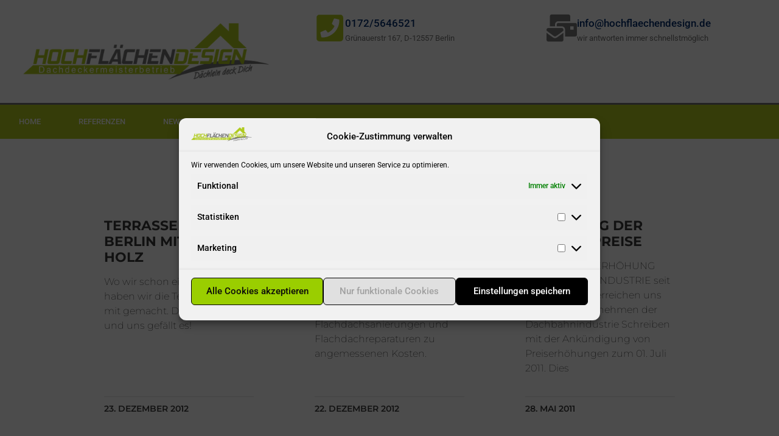

--- FILE ---
content_type: text/html; charset=UTF-8
request_url: https://www.hochflaechendesign.de/tag/energien/
body_size: 21888
content:
<!doctype html><html dir="ltr" lang="de" prefix="og: https://ogp.me/ns#"><head><meta charset="UTF-8"><link data-optimized="2" rel="stylesheet" href="https://www.hochflaechendesign.de/wp-content/litespeed/css/3d9baa34ca02e3eb5924d1539e142236.css?ver=8427e" /><meta name="viewport" content="width=device-width, initial-scale=1"><link rel="profile" href="https://gmpg.org/xfn/11"><title>Energien | Berliner Dachdecker | Dachdeckerinnungsbetrieb</title><meta name="robots" content="max-image-preview:large" /><meta name="keywords" content="kfw,bankengruppe,fördert,investitionen,erneuerbare,energien" /><link rel="canonical" href="https://www.hochflaechendesign.de/tag/energien/" /><meta name="generator" content="All in One SEO (AIOSEO) 4.9.3" /> <script type="application/ld+json" class="aioseo-schema">{"@context":"https:\/\/schema.org","@graph":[{"@type":"BreadcrumbList","@id":"https:\/\/www.hochflaechendesign.de\/tag\/energien\/#breadcrumblist","itemListElement":[{"@type":"ListItem","@id":"https:\/\/www.hochflaechendesign.de#listItem","position":1,"name":"Home","item":"https:\/\/www.hochflaechendesign.de","nextItem":{"@type":"ListItem","@id":"https:\/\/www.hochflaechendesign.de\/tag\/energien\/#listItem","name":"Energien"}},{"@type":"ListItem","@id":"https:\/\/www.hochflaechendesign.de\/tag\/energien\/#listItem","position":2,"name":"Energien","previousItem":{"@type":"ListItem","@id":"https:\/\/www.hochflaechendesign.de#listItem","name":"Home"}}]},{"@type":"CollectionPage","@id":"https:\/\/www.hochflaechendesign.de\/tag\/energien\/#collectionpage","url":"https:\/\/www.hochflaechendesign.de\/tag\/energien\/","name":"Energien | Berliner Dachdecker | Dachdeckerinnungsbetrieb","inLanguage":"de-DE","isPartOf":{"@id":"https:\/\/www.hochflaechendesign.de\/#website"},"breadcrumb":{"@id":"https:\/\/www.hochflaechendesign.de\/tag\/energien\/#breadcrumblist"}},{"@type":"Organization","@id":"https:\/\/www.hochflaechendesign.de\/#organization","name":"Berliner Dachdecker | Dachdeckerinnungsbetrieb","description":"Dachdeckermeister Sven kusch in Berlin","url":"https:\/\/www.hochflaechendesign.de\/","logo":{"@type":"ImageObject","url":"https:\/\/www.hochflaechendesign.de\/wp-content\/uploads\/2019\/11\/cropped-Logo_PNG_2.png","@id":"https:\/\/www.hochflaechendesign.de\/tag\/energien\/#organizationLogo","width":1300,"height":298},"image":{"@id":"https:\/\/www.hochflaechendesign.de\/tag\/energien\/#organizationLogo"}},{"@type":"WebSite","@id":"https:\/\/www.hochflaechendesign.de\/#website","url":"https:\/\/www.hochflaechendesign.de\/","name":"Berliner Dachdecker | Dachdeckerinnungsbetrieb","description":"Dachdeckermeister Sven kusch in Berlin","inLanguage":"de-DE","publisher":{"@id":"https:\/\/www.hochflaechendesign.de\/#organization"}}]}</script> <link rel='dns-prefetch' href='//www.hochflaechendesign.de' /><link rel="alternate" type="application/rss+xml" title="Berliner Dachdecker | Dachdeckerinnungsbetrieb &raquo; Feed" href="https://www.hochflaechendesign.de/feed/" /><link rel="alternate" type="application/rss+xml" title="Berliner Dachdecker | Dachdeckerinnungsbetrieb &raquo; Kommentar-Feed" href="https://www.hochflaechendesign.de/comments/feed/" /><link rel="alternate" type="application/rss+xml" title="Berliner Dachdecker | Dachdeckerinnungsbetrieb &raquo; Energien Schlagwort-Feed" href="https://www.hochflaechendesign.de/tag/energien/feed/" /> <script src="https://www.hochflaechendesign.de/wp-includes/js/jquery/jquery.min.js?ver=3.7.1" id="jquery-core-js"></script> <script data-optimized="1" src="https://www.hochflaechendesign.de/wp-content/litespeed/js/55221457bcab9cd4330518ce2df94905.js?ver=d84c6" id="jquery-migrate-js"></script> <script data-optimized="1" src="https://www.hochflaechendesign.de/wp-content/litespeed/js/3fff704a5f0c6f0491c8dac02ac22dc7.js?ver=32dbd" id="font-awesome-4-shim-js"></script> <link rel="https://api.w.org/" href="https://www.hochflaechendesign.de/wp-json/" /><link rel="alternate" title="JSON" type="application/json" href="https://www.hochflaechendesign.de/wp-json/wp/v2/tags/112" /><link rel="EditURI" type="application/rsd+xml" title="RSD" href="https://www.hochflaechendesign.de/xmlrpc.php?rsd" /><meta name="generator" content="WordPress 6.9" /><link id='MediaRSS' rel='alternate' type='application/rss+xml' title='NextGEN Gallery RSS Feed' href='https://www.hochflaechendesign.de/wp-content/plugins/nextgen-gallery/src/Legacy/xml/media-rss.php' /><meta name="generator" content="Elementor 3.34.2; features: e_font_icon_svg, additional_custom_breakpoints; settings: css_print_method-external, google_font-enabled, font_display-block"></head><body data-cmplz=1 class="archive tag tag-energien tag-112 wp-custom-logo wp-embed-responsive wp-theme-hello-elementor hello-elementor-default elementor-page-1580 elementor-default elementor-template-full-width elementor-kit-1663"><a class="skip-link screen-reader-text" href="#content">Zum Inhalt springen</a><div data-elementor-type="header" data-elementor-id="1476" class="elementor elementor-1476 elementor-location-header" data-elementor-post-type="elementor_library"><div class="elementor-element elementor-element-fc2d388 e-con-full e-flex e-con e-parent" data-id="fc2d388" data-element_type="container" data-settings="{&quot;background_background&quot;:&quot;classic&quot;,&quot;background_motion_fx_motion_fx_scrolling&quot;:&quot;yes&quot;,&quot;background_motion_fx_translateY_effect&quot;:&quot;yes&quot;,&quot;background_motion_fx_translateX_effect&quot;:&quot;yes&quot;,&quot;background_motion_fx_blur_effect&quot;:&quot;yes&quot;,&quot;background_motion_fx_scale_effect&quot;:&quot;yes&quot;,&quot;background_motion_fx_motion_fx_mouse&quot;:&quot;yes&quot;,&quot;background_motion_fx_mouseTrack_effect&quot;:&quot;yes&quot;,&quot;motion_fx_motion_fx_scrolling&quot;:&quot;yes&quot;,&quot;motion_fx_range&quot;:&quot;viewport&quot;,&quot;background_motion_fx_translateY_speed&quot;:{&quot;unit&quot;:&quot;px&quot;,&quot;size&quot;:4,&quot;sizes&quot;:[]},&quot;background_motion_fx_translateY_affectedRange&quot;:{&quot;unit&quot;:&quot;%&quot;,&quot;size&quot;:&quot;&quot;,&quot;sizes&quot;:{&quot;start&quot;:0,&quot;end&quot;:100}},&quot;background_motion_fx_translateX_speed&quot;:{&quot;unit&quot;:&quot;px&quot;,&quot;size&quot;:4,&quot;sizes&quot;:[]},&quot;background_motion_fx_translateX_affectedRange&quot;:{&quot;unit&quot;:&quot;%&quot;,&quot;size&quot;:&quot;&quot;,&quot;sizes&quot;:{&quot;start&quot;:0,&quot;end&quot;:100}},&quot;background_motion_fx_blur_direction&quot;:&quot;out-in&quot;,&quot;background_motion_fx_blur_level&quot;:{&quot;unit&quot;:&quot;px&quot;,&quot;size&quot;:7,&quot;sizes&quot;:[]},&quot;background_motion_fx_blur_range&quot;:{&quot;unit&quot;:&quot;%&quot;,&quot;size&quot;:&quot;&quot;,&quot;sizes&quot;:{&quot;start&quot;:20,&quot;end&quot;:80}},&quot;background_motion_fx_scale_direction&quot;:&quot;out-in&quot;,&quot;background_motion_fx_scale_speed&quot;:{&quot;unit&quot;:&quot;px&quot;,&quot;size&quot;:4,&quot;sizes&quot;:[]},&quot;background_motion_fx_scale_range&quot;:{&quot;unit&quot;:&quot;%&quot;,&quot;size&quot;:&quot;&quot;,&quot;sizes&quot;:{&quot;start&quot;:20,&quot;end&quot;:80}},&quot;background_motion_fx_devices&quot;:[&quot;desktop&quot;,&quot;tablet&quot;,&quot;mobile&quot;],&quot;background_motion_fx_mouseTrack_speed&quot;:{&quot;unit&quot;:&quot;px&quot;,&quot;size&quot;:1,&quot;sizes&quot;:[]},&quot;motion_fx_devices&quot;:[&quot;desktop&quot;,&quot;tablet&quot;,&quot;mobile&quot;]}"><div class="elementor-element elementor-element-6bf49ed e-con-full e-flex e-con e-child" data-id="6bf49ed" data-element_type="container"><div class="elementor-element elementor-element-aacb347 elementor-widget elementor-widget-image" data-id="aacb347" data-element_type="widget" data-widget_type="image.default">
<img data-lazyloaded="1" src="[data-uri]" fetchpriority="high" width="800" height="184" data-src="https://www.hochflaechendesign.de/wp-content/uploads/2019/11/Logo_PNG_2-1024x235.png" class="attachment-large size-large wp-image-1484" alt="" data-srcset="https://www.hochflaechendesign.de/wp-content/uploads/2019/11/Logo_PNG_2-1024x235.png 1024w, https://www.hochflaechendesign.de/wp-content/uploads/2019/11/Logo_PNG_2-300x69.png 300w, https://www.hochflaechendesign.de/wp-content/uploads/2019/11/Logo_PNG_2-768x176.png 768w, https://www.hochflaechendesign.de/wp-content/uploads/2019/11/Logo_PNG_2.png 1300w" data-sizes="(max-width: 800px) 100vw, 800px" /><noscript><img fetchpriority="high" width="800" height="184" src="https://www.hochflaechendesign.de/wp-content/uploads/2019/11/Logo_PNG_2-1024x235.png" class="attachment-large size-large wp-image-1484" alt="" srcset="https://www.hochflaechendesign.de/wp-content/uploads/2019/11/Logo_PNG_2-1024x235.png 1024w, https://www.hochflaechendesign.de/wp-content/uploads/2019/11/Logo_PNG_2-300x69.png 300w, https://www.hochflaechendesign.de/wp-content/uploads/2019/11/Logo_PNG_2-768x176.png 768w, https://www.hochflaechendesign.de/wp-content/uploads/2019/11/Logo_PNG_2.png 1300w" sizes="(max-width: 800px) 100vw, 800px" /></noscript></div></div><div class="elementor-element elementor-element-90db12a elementor-hidden-tablet elementor-hidden-phone e-con-full e-flex e-con e-child" data-id="90db12a" data-element_type="container"><div class="elementor-element elementor-element-e56ee5b elementor-hidden-phone e-con-full e-flex e-con e-child" data-id="e56ee5b" data-element_type="container"><div class="elementor-element elementor-element-7e0b681 e-con-full e-flex e-con e-child" data-id="7e0b681" data-element_type="container"><div class="elementor-element elementor-element-5541979 elementor-position-inline-start elementor-view-default elementor-mobile-position-block-start elementor-widget elementor-widget-icon-box" data-id="5541979" data-element_type="widget" data-widget_type="icon-box.default"><div class="elementor-icon-box-wrapper"><div class="elementor-icon-box-icon">
<span  class="elementor-icon">
<svg aria-hidden="true" class="e-font-icon-svg e-fas-phone-square" viewBox="0 0 448 512" xmlns="http://www.w3.org/2000/svg"><path d="M400 32H48C21.49 32 0 53.49 0 80v352c0 26.51 21.49 48 48 48h352c26.51 0 48-21.49 48-48V80c0-26.51-21.49-48-48-48zM94 416c-7.033 0-13.057-4.873-14.616-11.627l-14.998-65a15 15 0 0 1 8.707-17.16l69.998-29.999a15 15 0 0 1 17.518 4.289l30.997 37.885c48.944-22.963 88.297-62.858 110.781-110.78l-37.886-30.997a15.001 15.001 0 0 1-4.289-17.518l30-69.998a15 15 0 0 1 17.16-8.707l65 14.998A14.997 14.997 0 0 1 384 126c0 160.292-129.945 290-290 290z"></path></svg>				</span></div><div class="elementor-icon-box-content"><h3 class="elementor-icon-box-title">
<span  >
0172/5646521						</span></h3><p class="elementor-icon-box-description">
Grünauerstr 167, D-12557 Berlin</p></div></div></div></div><div class="elementor-element elementor-element-0947709 elementor-hidden-phone e-con-full e-flex e-con e-child" data-id="0947709" data-element_type="container"><div class="elementor-element elementor-element-ba223d4 elementor-position-inline-start elementor-view-default elementor-mobile-position-block-start elementor-widget elementor-widget-icon-box" data-id="ba223d4" data-element_type="widget" data-widget_type="icon-box.default"><div class="elementor-icon-box-wrapper"><div class="elementor-icon-box-icon">
<a href="mailto:info@hochflaechendesign.de" class="elementor-icon" tabindex="-1" aria-label="info@hochflaechendesign.de">
<svg aria-hidden="true" class="e-font-icon-svg e-fas-mail-bulk" viewBox="0 0 576 512" xmlns="http://www.w3.org/2000/svg"><path d="M160 448c-25.6 0-51.2-22.4-64-32-64-44.8-83.2-60.8-96-70.4V480c0 17.67 14.33 32 32 32h256c17.67 0 32-14.33 32-32V345.6c-12.8 9.6-32 25.6-96 70.4-12.8 9.6-38.4 32-64 32zm128-192H32c-17.67 0-32 14.33-32 32v16c25.6 19.2 22.4 19.2 115.2 86.4 9.6 6.4 28.8 25.6 44.8 25.6s35.2-19.2 44.8-22.4c92.8-67.2 89.6-67.2 115.2-86.4V288c0-17.67-14.33-32-32-32zm256-96H224c-17.67 0-32 14.33-32 32v32h96c33.21 0 60.59 25.42 63.71 57.82l.29-.22V416h192c17.67 0 32-14.33 32-32V192c0-17.67-14.33-32-32-32zm-32 128h-64v-64h64v64zm-352-96c0-35.29 28.71-64 64-64h224V32c0-17.67-14.33-32-32-32H96C78.33 0 64 14.33 64 32v192h96v-32z"></path></svg>				</a></div><div class="elementor-icon-box-content"><h3 class="elementor-icon-box-title">
<a href="mailto:info@hochflaechendesign.de" >
info@hochflaechendesign.de						</a></h3><p class="elementor-icon-box-description">
wir antworten immer schnellstmöglich</p></div></div></div></div></div></div></div><nav class="elementor-section elementor-top-section elementor-element elementor-element-25554737 elementor-section-content-middle elementor-section-stretched elementor-section-boxed elementor-section-height-default elementor-section-height-default" data-id="25554737" data-element_type="section" data-settings="{&quot;background_background&quot;:&quot;classic&quot;,&quot;stretch_section&quot;:&quot;section-stretched&quot;,&quot;motion_fx_motion_fx_scrolling&quot;:&quot;yes&quot;,&quot;motion_fx_range&quot;:&quot;viewport&quot;,&quot;motion_fx_devices&quot;:[&quot;desktop&quot;,&quot;tablet&quot;,&quot;mobile&quot;]}"><div class="elementor-background-overlay"></div><div class="elementor-container elementor-column-gap-no"><div class="elementor-column elementor-col-100 elementor-top-column elementor-element elementor-element-353c724c" data-id="353c724c" data-element_type="column"><div class="elementor-widget-wrap elementor-element-populated"><div class="elementor-element elementor-element-344926c1 elementor-nav-menu--stretch elementor-nav-menu__align-start elementor-nav-menu--dropdown-mobile elementor-nav-menu__text-align-aside elementor-nav-menu--toggle elementor-nav-menu--burger elementor-widget elementor-widget-nav-menu" data-id="344926c1" data-element_type="widget" data-settings="{&quot;full_width&quot;:&quot;stretch&quot;,&quot;submenu_icon&quot;:{&quot;value&quot;:&quot;&lt;i class=\&quot;fas e-plus-icon\&quot;&gt;&lt;\/i&gt;&quot;,&quot;library&quot;:&quot;&quot;},&quot;layout&quot;:&quot;horizontal&quot;,&quot;toggle&quot;:&quot;burger&quot;}" data-widget_type="nav-menu.default"><nav aria-label="Menu" class="elementor-nav-menu--main elementor-nav-menu__container elementor-nav-menu--layout-horizontal e--pointer-background e--animation-shutter-out-vertical"><ul id="menu-1-344926c1" class="elementor-nav-menu"><li class="menu-item menu-item-type-post_type menu-item-object-page menu-item-home menu-item-826"><a href="https://www.hochflaechendesign.de/" class="elementor-item">Home</a></li><li class="menu-item menu-item-type-post_type menu-item-object-page menu-item-691"><a href="https://www.hochflaechendesign.de/referenzen/" class="elementor-item">Referenzen</a></li><li class="menu-item menu-item-type-post_type menu-item-object-page current_page_parent menu-item-971"><a href="https://www.hochflaechendesign.de/news-dach-wiki/" class="elementor-item">News | Dach Wiki</a></li><li class="menu-item menu-item-type-post_type menu-item-object-page menu-item-has-children menu-item-692"><a href="https://www.hochflaechendesign.de/unser-service-angebot/" class="elementor-item">Unser Service Angebot</a><ul class="sub-menu elementor-nav-menu--dropdown"><li class="menu-item menu-item-type-post_type menu-item-object-page menu-item-has-children menu-item-866"><a href="https://www.hochflaechendesign.de/beratung/" class="elementor-sub-item">Beratung</a><ul class="sub-menu elementor-nav-menu--dropdown"><li class="menu-item menu-item-type-post_type menu-item-object-page menu-item-has-children menu-item-694"><a href="https://www.hochflaechendesign.de/dachziegelberatung/" class="elementor-sub-item">Dachziegelberatung</a><ul class="sub-menu elementor-nav-menu--dropdown"><li class="menu-item menu-item-type-post_type menu-item-object-page menu-item-703"><a href="https://www.hochflaechendesign.de/flachziegel-stylist/" class="elementor-sub-item">Flachziegel Stylist</a></li><li class="menu-item menu-item-type-post_type menu-item-object-page menu-item-704"><a href="https://www.hochflaechendesign.de/flexipfanne-walther-primus/" class="elementor-sub-item">Flexipfanne WALTHER Primus</a></li><li class="menu-item menu-item-type-post_type menu-item-object-page menu-item-706"><a href="https://www.hochflaechendesign.de/hohlfalz-z/" class="elementor-sub-item">Hohlfalz Z</a></li><li class="menu-item menu-item-type-post_type menu-item-object-page menu-item-705"><a href="https://www.hochflaechendesign.de/grosflachenziegel-areal/" class="elementor-sub-item">Großflächenziegel Areal</a></li><li class="menu-item menu-item-type-post_type menu-item-object-page menu-item-707"><a href="https://www.hochflaechendesign.de/flachdachziegel-j11/" class="elementor-sub-item">Flachdachziegel J11</a></li><li class="menu-item menu-item-type-post_type menu-item-object-page menu-item-709"><a href="https://www.hochflaechendesign.de/krempziegel-k1/" class="elementor-sub-item">Krempziegel K1</a></li><li class="menu-item menu-item-type-post_type menu-item-object-page menu-item-711"><a href="https://www.hochflaechendesign.de/flachdachziegel-j12/" class="elementor-sub-item">Flachdachziegel J12</a></li><li class="menu-item menu-item-type-post_type menu-item-object-page menu-item-714"><a href="https://www.hochflaechendesign.de/verschiebeziegel-tegula/" class="elementor-sub-item">Verschiebeziegel Tegula</a></li><li class="menu-item menu-item-type-post_type menu-item-object-page menu-item-715"><a href="https://www.hochflaechendesign.de/biberschwanzziegel-biber-premio/" class="elementor-sub-item">Biberschwanzziegel Biber Premio</a></li><li class="menu-item menu-item-type-post_type menu-item-object-page menu-item-717"><a href="https://www.hochflaechendesign.de/romanische-pfanne-marko/" class="elementor-sub-item">Romanische Pfanne Marko</a></li><li class="menu-item menu-item-type-post_type menu-item-object-page menu-item-710"><a href="https://www.hochflaechendesign.de/hohlpfanne-h1/" class="elementor-sub-item">Hohlpfanne H1</a></li><li class="menu-item menu-item-type-post_type menu-item-object-page menu-item-712"><a href="https://www.hochflaechendesign.de/flachdachpfanne-w5/" class="elementor-sub-item">Flachdachpfanne W5</a></li><li class="menu-item menu-item-type-post_type menu-item-object-page menu-item-716"><a href="https://www.hochflaechendesign.de/flachdachziegel-j13/" class="elementor-sub-item">Flachdachziegel J13</a></li><li class="menu-item menu-item-type-post_type menu-item-object-page menu-item-713"><a href="https://www.hochflaechendesign.de/flachdachpfanne-w4/" class="elementor-sub-item">Flachdachpfanne W4</a></li><li class="menu-item menu-item-type-post_type menu-item-object-page menu-item-708"><a href="https://www.hochflaechendesign.de/grosfalzziegel-tradition/" class="elementor-sub-item">Großfalzziegel Tradition</a></li></ul></li><li class="menu-item menu-item-type-post_type menu-item-object-page menu-item-695"><a href="https://www.hochflaechendesign.de/schieferdeckungen/" class="elementor-sub-item">Schieferberatung</a></li><li class="menu-item menu-item-type-post_type menu-item-object-page menu-item-696"><a href="https://www.hochflaechendesign.de/dachschmuck/" class="elementor-sub-item">Dachschmuck</a></li></ul></li><li class="menu-item menu-item-type-post_type menu-item-object-page menu-item-700"><a href="https://www.hochflaechendesign.de/dachstuhl-selbstbausatze/" class="elementor-sub-item">Dachstuhl Selbstbausätze</a></li><li class="menu-item menu-item-type-post_type menu-item-object-page menu-item-has-children menu-item-869"><a href="https://www.hochflaechendesign.de/unser-service-angebot/dachdecker-leistungen/" class="elementor-sub-item">Dachdecker Leistungen</a><ul class="sub-menu elementor-nav-menu--dropdown"><li class="menu-item menu-item-type-post_type menu-item-object-page menu-item-874"><a href="https://www.hochflaechendesign.de/unser-service-angebot/dachdecker-leistungen/dacheindeckung/" class="elementor-sub-item">Dacheindeckung</a></li></ul></li></ul></li><li class="menu-item menu-item-type-post_type menu-item-object-page menu-item-has-children menu-item-698"><a href="https://www.hochflaechendesign.de/kontakt/" class="elementor-item">Kontakt</a><ul class="sub-menu elementor-nav-menu--dropdown"><li class="menu-item menu-item-type-post_type menu-item-object-page menu-item-699"><a href="https://www.hochflaechendesign.de/impressum/" class="elementor-sub-item">Impressum</a></li><li class="menu-item menu-item-type-post_type menu-item-object-page menu-item-privacy-policy menu-item-1459"><a rel="privacy-policy" href="https://www.hochflaechendesign.de/datenschutzerklaerung/" class="elementor-sub-item">Datenschutzerklärung</a></li><li class="menu-item menu-item-type-post_type menu-item-object-page menu-item-701"><a href="https://www.hochflaechendesign.de/impressum/allgemeine-geschaftsbedingungen/" class="elementor-sub-item">Allgemeine Geschäftsbedingungen</a></li><li class="menu-item menu-item-type-post_type menu-item-object-page menu-item-1666"><a href="https://www.hochflaechendesign.de/cookie-richtlinie-eu/" class="elementor-sub-item">Cookie-Richtlinie (EU)</a></li></ul></li></ul></nav><div class="elementor-menu-toggle" role="button" tabindex="0" aria-label="Menu Toggle" aria-expanded="false">
<svg aria-hidden="true" role="presentation" class="elementor-menu-toggle__icon--open e-font-icon-svg e-eicon-menu-bar" viewBox="0 0 1000 1000" xmlns="http://www.w3.org/2000/svg"><path d="M104 333H896C929 333 958 304 958 271S929 208 896 208H104C71 208 42 237 42 271S71 333 104 333ZM104 583H896C929 583 958 554 958 521S929 458 896 458H104C71 458 42 487 42 521S71 583 104 583ZM104 833H896C929 833 958 804 958 771S929 708 896 708H104C71 708 42 737 42 771S71 833 104 833Z"></path></svg><svg aria-hidden="true" role="presentation" class="elementor-menu-toggle__icon--close e-font-icon-svg e-eicon-close" viewBox="0 0 1000 1000" xmlns="http://www.w3.org/2000/svg"><path d="M742 167L500 408 258 167C246 154 233 150 217 150 196 150 179 158 167 167 154 179 150 196 150 212 150 229 154 242 171 254L408 500 167 742C138 771 138 800 167 829 196 858 225 858 254 829L496 587 738 829C750 842 767 846 783 846 800 846 817 842 829 829 842 817 846 804 846 783 846 767 842 750 829 737L588 500 833 258C863 229 863 200 833 171 804 137 775 137 742 167Z"></path></svg></div><nav class="elementor-nav-menu--dropdown elementor-nav-menu__container" aria-hidden="true"><ul id="menu-2-344926c1" class="elementor-nav-menu"><li class="menu-item menu-item-type-post_type menu-item-object-page menu-item-home menu-item-826"><a href="https://www.hochflaechendesign.de/" class="elementor-item" tabindex="-1">Home</a></li><li class="menu-item menu-item-type-post_type menu-item-object-page menu-item-691"><a href="https://www.hochflaechendesign.de/referenzen/" class="elementor-item" tabindex="-1">Referenzen</a></li><li class="menu-item menu-item-type-post_type menu-item-object-page current_page_parent menu-item-971"><a href="https://www.hochflaechendesign.de/news-dach-wiki/" class="elementor-item" tabindex="-1">News | Dach Wiki</a></li><li class="menu-item menu-item-type-post_type menu-item-object-page menu-item-has-children menu-item-692"><a href="https://www.hochflaechendesign.de/unser-service-angebot/" class="elementor-item" tabindex="-1">Unser Service Angebot</a><ul class="sub-menu elementor-nav-menu--dropdown"><li class="menu-item menu-item-type-post_type menu-item-object-page menu-item-has-children menu-item-866"><a href="https://www.hochflaechendesign.de/beratung/" class="elementor-sub-item" tabindex="-1">Beratung</a><ul class="sub-menu elementor-nav-menu--dropdown"><li class="menu-item menu-item-type-post_type menu-item-object-page menu-item-has-children menu-item-694"><a href="https://www.hochflaechendesign.de/dachziegelberatung/" class="elementor-sub-item" tabindex="-1">Dachziegelberatung</a><ul class="sub-menu elementor-nav-menu--dropdown"><li class="menu-item menu-item-type-post_type menu-item-object-page menu-item-703"><a href="https://www.hochflaechendesign.de/flachziegel-stylist/" class="elementor-sub-item" tabindex="-1">Flachziegel Stylist</a></li><li class="menu-item menu-item-type-post_type menu-item-object-page menu-item-704"><a href="https://www.hochflaechendesign.de/flexipfanne-walther-primus/" class="elementor-sub-item" tabindex="-1">Flexipfanne WALTHER Primus</a></li><li class="menu-item menu-item-type-post_type menu-item-object-page menu-item-706"><a href="https://www.hochflaechendesign.de/hohlfalz-z/" class="elementor-sub-item" tabindex="-1">Hohlfalz Z</a></li><li class="menu-item menu-item-type-post_type menu-item-object-page menu-item-705"><a href="https://www.hochflaechendesign.de/grosflachenziegel-areal/" class="elementor-sub-item" tabindex="-1">Großflächenziegel Areal</a></li><li class="menu-item menu-item-type-post_type menu-item-object-page menu-item-707"><a href="https://www.hochflaechendesign.de/flachdachziegel-j11/" class="elementor-sub-item" tabindex="-1">Flachdachziegel J11</a></li><li class="menu-item menu-item-type-post_type menu-item-object-page menu-item-709"><a href="https://www.hochflaechendesign.de/krempziegel-k1/" class="elementor-sub-item" tabindex="-1">Krempziegel K1</a></li><li class="menu-item menu-item-type-post_type menu-item-object-page menu-item-711"><a href="https://www.hochflaechendesign.de/flachdachziegel-j12/" class="elementor-sub-item" tabindex="-1">Flachdachziegel J12</a></li><li class="menu-item menu-item-type-post_type menu-item-object-page menu-item-714"><a href="https://www.hochflaechendesign.de/verschiebeziegel-tegula/" class="elementor-sub-item" tabindex="-1">Verschiebeziegel Tegula</a></li><li class="menu-item menu-item-type-post_type menu-item-object-page menu-item-715"><a href="https://www.hochflaechendesign.de/biberschwanzziegel-biber-premio/" class="elementor-sub-item" tabindex="-1">Biberschwanzziegel Biber Premio</a></li><li class="menu-item menu-item-type-post_type menu-item-object-page menu-item-717"><a href="https://www.hochflaechendesign.de/romanische-pfanne-marko/" class="elementor-sub-item" tabindex="-1">Romanische Pfanne Marko</a></li><li class="menu-item menu-item-type-post_type menu-item-object-page menu-item-710"><a href="https://www.hochflaechendesign.de/hohlpfanne-h1/" class="elementor-sub-item" tabindex="-1">Hohlpfanne H1</a></li><li class="menu-item menu-item-type-post_type menu-item-object-page menu-item-712"><a href="https://www.hochflaechendesign.de/flachdachpfanne-w5/" class="elementor-sub-item" tabindex="-1">Flachdachpfanne W5</a></li><li class="menu-item menu-item-type-post_type menu-item-object-page menu-item-716"><a href="https://www.hochflaechendesign.de/flachdachziegel-j13/" class="elementor-sub-item" tabindex="-1">Flachdachziegel J13</a></li><li class="menu-item menu-item-type-post_type menu-item-object-page menu-item-713"><a href="https://www.hochflaechendesign.de/flachdachpfanne-w4/" class="elementor-sub-item" tabindex="-1">Flachdachpfanne W4</a></li><li class="menu-item menu-item-type-post_type menu-item-object-page menu-item-708"><a href="https://www.hochflaechendesign.de/grosfalzziegel-tradition/" class="elementor-sub-item" tabindex="-1">Großfalzziegel Tradition</a></li></ul></li><li class="menu-item menu-item-type-post_type menu-item-object-page menu-item-695"><a href="https://www.hochflaechendesign.de/schieferdeckungen/" class="elementor-sub-item" tabindex="-1">Schieferberatung</a></li><li class="menu-item menu-item-type-post_type menu-item-object-page menu-item-696"><a href="https://www.hochflaechendesign.de/dachschmuck/" class="elementor-sub-item" tabindex="-1">Dachschmuck</a></li></ul></li><li class="menu-item menu-item-type-post_type menu-item-object-page menu-item-700"><a href="https://www.hochflaechendesign.de/dachstuhl-selbstbausatze/" class="elementor-sub-item" tabindex="-1">Dachstuhl Selbstbausätze</a></li><li class="menu-item menu-item-type-post_type menu-item-object-page menu-item-has-children menu-item-869"><a href="https://www.hochflaechendesign.de/unser-service-angebot/dachdecker-leistungen/" class="elementor-sub-item" tabindex="-1">Dachdecker Leistungen</a><ul class="sub-menu elementor-nav-menu--dropdown"><li class="menu-item menu-item-type-post_type menu-item-object-page menu-item-874"><a href="https://www.hochflaechendesign.de/unser-service-angebot/dachdecker-leistungen/dacheindeckung/" class="elementor-sub-item" tabindex="-1">Dacheindeckung</a></li></ul></li></ul></li><li class="menu-item menu-item-type-post_type menu-item-object-page menu-item-has-children menu-item-698"><a href="https://www.hochflaechendesign.de/kontakt/" class="elementor-item" tabindex="-1">Kontakt</a><ul class="sub-menu elementor-nav-menu--dropdown"><li class="menu-item menu-item-type-post_type menu-item-object-page menu-item-699"><a href="https://www.hochflaechendesign.de/impressum/" class="elementor-sub-item" tabindex="-1">Impressum</a></li><li class="menu-item menu-item-type-post_type menu-item-object-page menu-item-privacy-policy menu-item-1459"><a rel="privacy-policy" href="https://www.hochflaechendesign.de/datenschutzerklaerung/" class="elementor-sub-item" tabindex="-1">Datenschutzerklärung</a></li><li class="menu-item menu-item-type-post_type menu-item-object-page menu-item-701"><a href="https://www.hochflaechendesign.de/impressum/allgemeine-geschaftsbedingungen/" class="elementor-sub-item" tabindex="-1">Allgemeine Geschäftsbedingungen</a></li><li class="menu-item menu-item-type-post_type menu-item-object-page menu-item-1666"><a href="https://www.hochflaechendesign.de/cookie-richtlinie-eu/" class="elementor-sub-item" tabindex="-1">Cookie-Richtlinie (EU)</a></li></ul></li></ul></nav></div></div></div></div></nav></div><div data-elementor-type="archive" data-elementor-id="1580" class="elementor elementor-1580 elementor-location-archive" data-elementor-post-type="elementor_library"><section class="elementor-section elementor-top-section elementor-element elementor-element-7d09f1b3 elementor-section-full_width elementor-section-stretched elementor-section-height-default elementor-section-height-default" data-id="7d09f1b3" data-element_type="section" data-settings="{&quot;background_background&quot;:&quot;classic&quot;,&quot;stretch_section&quot;:&quot;section-stretched&quot;}"><div class="elementor-container elementor-column-gap-default"><div class="elementor-column elementor-col-100 elementor-top-column elementor-element elementor-element-76be2f5d" data-id="76be2f5d" data-element_type="column"><div class="elementor-widget-wrap elementor-element-populated"><div class="elementor-element elementor-element-202f7890 elementor-posts--thumbnail-none elementor-posts--align-left elementor-grid-3 elementor-grid-tablet-2 elementor-grid-mobile-1 elementor-posts__hover-gradient elementor-widget elementor-widget-posts" data-id="202f7890" data-element_type="widget" data-settings="{&quot;cards_row_gap&quot;:{&quot;unit&quot;:&quot;px&quot;,&quot;size&quot;:60,&quot;sizes&quot;:[]},&quot;cards_columns&quot;:&quot;3&quot;,&quot;cards_columns_tablet&quot;:&quot;2&quot;,&quot;cards_columns_mobile&quot;:&quot;1&quot;,&quot;cards_row_gap_tablet&quot;:{&quot;unit&quot;:&quot;px&quot;,&quot;size&quot;:&quot;&quot;,&quot;sizes&quot;:[]},&quot;cards_row_gap_mobile&quot;:{&quot;unit&quot;:&quot;px&quot;,&quot;size&quot;:&quot;&quot;,&quot;sizes&quot;:[]}}" data-widget_type="posts.cards"><div class="elementor-widget-container"><div class="elementor-posts-container elementor-posts elementor-posts--skin-cards elementor-grid"><article class="elementor-post elementor-grid-item post-843 post type-post status-publish format-standard has-post-thumbnail hentry category-neuste-baustellen tag-berlin tag-brandenburg tag-mit-edlem-holz tag-terrassenbau tag-terrassenbau-mit-edlem-holz"><div class="elementor-post__card"><div class="elementor-post__text"><h3 class="elementor-post__title">
<a href="https://www.hochflaechendesign.de/terrassenbau-in-berlin-mit-edlem-holz/" >
Terrassenbau in Berlin mit edlem Holz			</a></h3><div class="elementor-post__excerpt"><p>Wo wir schon einmal da waren haben wir die Terrasse gleich mit gemacht. Dem Kunden und uns gefällt es!</p></div>
<a class="elementor-post__read-more" href="https://www.hochflaechendesign.de/terrassenbau-in-berlin-mit-edlem-holz/" aria-label="Read more about Terrassenbau in Berlin mit edlem Holz" tabindex="-1" >
</a></div><div class="elementor-post__meta-data">
<span class="elementor-post-date">
23. Dezember 2012		</span></div></div></article><article class="elementor-post elementor-grid-item post-839 post type-post status-publish format-standard has-post-thumbnail hentry category-neuste-baustellen tag-bitumendach-bitterfeld tag-erneuerung-flachdach tag-flachdach-berlin tag-flachdach-flicken tag-flachdachreparatur-berlin tag-flachdachschweissen"><div class="elementor-post__card"><div class="elementor-post__text"><h3 class="elementor-post__title">
<a href="https://www.hochflaechendesign.de/flachdachreparatur-berlin/" >
Flachdachreparatur Berlin			</a></h3><div class="elementor-post__excerpt"><p>Flachdachprobleme? Undichtigkeiten? Hochflächendesign ist Ihr  Flachdachspezialist für Flachdachsanierungen und Flachdachreparaturen zu angemessenen Kosten. </p></div>
<a class="elementor-post__read-more" href="https://www.hochflaechendesign.de/flachdachreparatur-berlin/" aria-label="Read more about Flachdachreparatur Berlin" tabindex="-1" >
</a></div><div class="elementor-post__meta-data">
<span class="elementor-post-date">
22. Dezember 2012		</span></div></div></article><article class="elementor-post elementor-grid-item post-679 post type-post status-publish format-standard hentry category-intern tag-abdichtung tag-angebot tag-berlin tag-bitumenbahn tag-flachdach tag-kosten tag-preise tag-pye tag-pyp tag-r333 tag-v60"><div class="elementor-post__card"><div class="elementor-post__text"><h3 class="elementor-post__title">
<a href="https://www.hochflaechendesign.de/erhohung-der-bitumenpreise/" >
Erhöhung der Bitumenpreise			</a></h3><div class="elementor-post__excerpt"><p>STARKE PREISERHÖHUNG DER BITUMENINDUSTRIE seit einigen Tagen erreichen uns von allen Unternehmen der Dachbahnindustrie Schreiben mit der Ankündigung von Preiserhöhungen zum 01. Juli 2011. Dies</p></div>
<a class="elementor-post__read-more" href="https://www.hochflaechendesign.de/erhohung-der-bitumenpreise/" aria-label="Read more about Erhöhung der Bitumenpreise" tabindex="-1" >
</a></div><div class="elementor-post__meta-data">
<span class="elementor-post-date">
28. Mai 2011		</span></div></div></article><article class="elementor-post elementor-grid-item post-517 post type-post status-publish format-standard hentry category-jobangebote tag-aktuelle tag-als-dachdecker tag-arbeit-als-dachdecker tag-arbeit-suchen tag-berlin tag-jobborse tag-jobs-dachdecker tag-passende-stelle tag-sie-suchen-einen-job tag-stellenangebot tag-stellenangebot-dachdecker tag-stellenangebote-fur-dachdecker"><div class="elementor-post__card"><div class="elementor-post__text"><h3 class="elementor-post__title">
<a href="https://www.hochflaechendesign.de/dachdecker-gesucht-stellenangebot/" >
Dachdecker gesucht | Stellenangebot			</a></h3><div class="elementor-post__excerpt"><p>Wir sind ein in Berlin ansässiges Unternehmen und suchen zur Verstärkung unseres Teams ab sofort einen &#8211; Dachdecker &#8211; Dach-, Wand- und Abdichtungstechnik in Vollzeit.</p></div>
<a class="elementor-post__read-more" href="https://www.hochflaechendesign.de/dachdecker-gesucht-stellenangebot/" aria-label="Read more about Dachdecker gesucht | Stellenangebot" tabindex="-1" >
</a></div><div class="elementor-post__meta-data">
<span class="elementor-post-date">
31. August 2010		</span></div></div></article><article class="elementor-post elementor-grid-item post-472 post type-post status-publish format-standard hentry category-intern tag-beseitigen tag-dach tag-dachdecker tag-eis tag-gunstig tag-hausbesitzer tag-raumen tag-raumungspflich tag-schnee tag-service tag-unfall"><div class="elementor-post__card"><div class="elementor-post__text"><h3 class="elementor-post__title">
<a href="https://www.hochflaechendesign.de/schneelasten-auf-dacher-entfernen/" >
Schneelasten auf Dächer entfernen			</a></h3><div class="elementor-post__excerpt"><p>Aus gegebenen Anlass weisen wie darauf hin das bei der momentanen Wetterlage jeder Hausbesitzer für Schäden durch Lawinen haftbar gemacht werden kann. Die meisten versicherungen</p></div>
<a class="elementor-post__read-more" href="https://www.hochflaechendesign.de/schneelasten-auf-dacher-entfernen/" aria-label="Read more about Schneelasten auf Dächer entfernen" tabindex="-1" >
</a></div><div class="elementor-post__meta-data">
<span class="elementor-post-date">
12. Februar 2010		</span></div></div></article><article class="elementor-post elementor-grid-item post-456 post type-post status-publish format-standard hentry category-intern tag-bitterfeld tag-blech tag-dach tag-dachdecker tag-dachstuhlbausatz tag-dachstul tag-firma tag-flachdach tag-gunstig tag-jesnitz tag-raguhn tag-reuden tag-sandersdorf tag-siebenhausen tag-solar tag-steildach tag-steinfurt tag-thalheim tag-wolfen"><div class="elementor-post__card"><div class="elementor-post__text"><h3 class="elementor-post__title">
<a href="https://www.hochflaechendesign.de/dachdecker-wolfen-bitterfeld/" >
Dachdecker Wolfen &#8211; Bitterfeld			</a></h3><div class="elementor-post__excerpt"><p>Da mein Elternhaus in der Region steht und ich viele Freunde und Bekannte in der Region Bitterfeld habe, kommt es häufig vor das mich Leute</p></div>
<a class="elementor-post__read-more" href="https://www.hochflaechendesign.de/dachdecker-wolfen-bitterfeld/" aria-label="Read more about Dachdecker Wolfen &#8211; Bitterfeld" tabindex="-1" >
</a></div><div class="elementor-post__meta-data">
<span class="elementor-post-date">
24. November 2009		</span></div></div></article><article class="elementor-post elementor-grid-item post-381 post type-post status-publish format-standard hentry category-solartechnik tag-bankengruppe tag-energien tag-erneuerbare tag-fordert tag-investitionen tag-kfw"><div class="elementor-post__card"><div class="elementor-post__text"><h3 class="elementor-post__title">
<a href="https://www.hochflaechendesign.de/kfw-bankengruppe-fordert-fast-die-halfte-aller-investitionen-in-erneuerbare-energien/" >
KfW Bankengruppe fördert fast die Hälfte aller Investitionen in erneuerbare Energien			</a></h3><div class="elementor-post__excerpt"><p>KfW Bankengruppe fördert fast die Hälfte aller Investitionen in erneuerbare Energien Mit den KfW-Programmen zur Förderung der erneuerbaren Energien wurden im Jahr 2007 in Deutschland</p></div>
<a class="elementor-post__read-more" href="https://www.hochflaechendesign.de/kfw-bankengruppe-fordert-fast-die-halfte-aller-investitionen-in-erneuerbare-energien/" aria-label="Read more about KfW Bankengruppe fördert fast die Hälfte aller Investitionen in erneuerbare Energien" tabindex="-1" >
</a></div><div class="elementor-post__meta-data">
<span class="elementor-post-date">
11. Dezember 2008		</span></div></div></article><article class="elementor-post elementor-grid-item post-368 post type-post status-publish format-standard hentry category-rund-um-den-beruf tag-ausbildungsbild-dachdecker-2"><div class="elementor-post__card"><div class="elementor-post__text"><h3 class="elementor-post__title">
<a href="https://www.hochflaechendesign.de/ausbildungsbild-dachdecker-2/" >
Ausbildungsbild Dachdecker  2			</a></h3><div class="elementor-post__excerpt"></div>
<a class="elementor-post__read-more" href="https://www.hochflaechendesign.de/ausbildungsbild-dachdecker-2/" aria-label="Read more about Ausbildungsbild Dachdecker  2" tabindex="-1" >
</a></div><div class="elementor-post__meta-data">
<span class="elementor-post-date">
10. Dezember 2008		</span></div></div></article><article class="elementor-post elementor-grid-item post-366 post type-post status-publish format-standard hentry category-rund-um-den-beruf tag-ausbildung tag-beruf tag-berufsbild tag-dachdecker tag-lehre tag-lernen"><div class="elementor-post__card"><div class="elementor-post__text"><h3 class="elementor-post__title">
<a href="https://www.hochflaechendesign.de/berufsbild/" >
Berufsbild Dachdecker			</a></h3><div class="elementor-post__excerpt"><p>Dachdecker &#8211; Dein Weg nach oben &#8211; MyVideo</p></div>
<a class="elementor-post__read-more" href="https://www.hochflaechendesign.de/berufsbild/" aria-label="Read more about Berufsbild Dachdecker" tabindex="-1" >
</a></div><div class="elementor-post__meta-data">
<span class="elementor-post-date">
10. Dezember 2008		</span></div></div></article></div></div></div></div></div></div></section></div><div data-elementor-type="footer" data-elementor-id="1513" class="elementor elementor-1513 elementor-location-footer" data-elementor-post-type="elementor_library"><footer class="elementor-element elementor-element-617fb2a e-flex e-con-boxed e-con e-parent" data-id="617fb2a" data-element_type="container" data-settings="{&quot;background_background&quot;:&quot;classic&quot;,&quot;shape_divider_top&quot;:&quot;tilt&quot;}"><div class="e-con-inner"><div class="elementor-shape elementor-shape-top" aria-hidden="true" data-negative="false">
<svg xmlns="http://www.w3.org/2000/svg" viewBox="0 0 1000 100" preserveAspectRatio="none">
<path class="elementor-shape-fill" d="M0,6V0h1000v100L0,6z"/>
</svg></div><div class="elementor-element elementor-element-317fc4d e-con-full e-flex e-con e-child" data-id="317fc4d" data-element_type="container"><div class="elementor-element elementor-element-7548824 elementor-widget elementor-widget-heading" data-id="7548824" data-element_type="widget" data-widget_type="heading.default"><p class="elementor-heading-title elementor-size-default"><a href="https://webdesign-bitterfeld.de/" target="_blank">gemacht mit ❤ von Webdesign-Bitterfeld</a></p></div></div><div class="elementor-element elementor-element-5a7ef03 e-con-full e-flex e-con e-child" data-id="5a7ef03" data-element_type="container"><div class="elementor-element elementor-element-ebf28d8 e-grid-align-right e-grid-align-mobile-center elementor-shape-rounded elementor-grid-0 elementor-widget elementor-widget-social-icons" data-id="ebf28d8" data-element_type="widget" data-widget_type="social-icons.default"><div class="elementor-social-icons-wrapper elementor-grid" role="list">
<span class="elementor-grid-item" role="listitem">
<a class="elementor-icon elementor-social-icon elementor-social-icon-facebook-f elementor-repeater-item-993ef04" href="https://www.facebook.com/Hochfl%C3%A4chendesignde-Berliner-Dachdecker-213663142012364" target="_blank">
<span class="elementor-screen-only">Facebook-f</span>
<svg aria-hidden="true" class="e-font-icon-svg e-fab-facebook-f" viewBox="0 0 320 512" xmlns="http://www.w3.org/2000/svg"><path d="M279.14 288l14.22-92.66h-88.91v-60.13c0-25.35 12.42-50.06 52.24-50.06h40.42V6.26S260.43 0 225.36 0c-73.22 0-121.08 44.38-121.08 124.72v70.62H22.89V288h81.39v224h100.17V288z"></path></svg>					</a>
</span>
<span class="elementor-grid-item" role="listitem">
<a class="elementor-icon elementor-social-icon elementor-social-icon-twitter elementor-repeater-item-a229ff5" href="https://twitter.com/dachdesign" target="_blank">
<span class="elementor-screen-only">Twitter</span>
<svg aria-hidden="true" class="e-font-icon-svg e-fab-twitter" viewBox="0 0 512 512" xmlns="http://www.w3.org/2000/svg"><path d="M459.37 151.716c.325 4.548.325 9.097.325 13.645 0 138.72-105.583 298.558-298.558 298.558-59.452 0-114.68-17.219-161.137-47.106 8.447.974 16.568 1.299 25.34 1.299 49.055 0 94.213-16.568 130.274-44.832-46.132-.975-84.792-31.188-98.112-72.772 6.498.974 12.995 1.624 19.818 1.624 9.421 0 18.843-1.3 27.614-3.573-48.081-9.747-84.143-51.98-84.143-102.985v-1.299c13.969 7.797 30.214 12.67 47.431 13.319-28.264-18.843-46.781-51.005-46.781-87.391 0-19.492 5.197-37.36 14.294-52.954 51.655 63.675 129.3 105.258 216.365 109.807-1.624-7.797-2.599-15.918-2.599-24.04 0-57.828 46.782-104.934 104.934-104.934 30.213 0 57.502 12.67 76.67 33.137 23.715-4.548 46.456-13.32 66.599-25.34-7.798 24.366-24.366 44.833-46.132 57.827 21.117-2.273 41.584-8.122 60.426-16.243-14.292 20.791-32.161 39.308-52.628 54.253z"></path></svg>					</a>
</span></div></div></div></div></footer></div> <script type="speculationrules">{"prefetch":[{"source":"document","where":{"and":[{"href_matches":"/*"},{"not":{"href_matches":["/wp-*.php","/wp-admin/*","/wp-content/uploads/*","/wp-content/*","/wp-content/plugins/*","/wp-content/themes/hello-elementor/*","/*\\?(.+)"]}},{"not":{"selector_matches":"a[rel~=\"nofollow\"]"}},{"not":{"selector_matches":".no-prefetch, .no-prefetch a"}}]},"eagerness":"conservative"}]}</script> <div id="cmplz-cookiebanner-container"><div class="cmplz-cookiebanner cmplz-hidden banner-1 center-classic optin cmplz-center cmplz-categories-type-save-preferences" aria-modal="true" data-nosnippet="true" role="dialog" aria-live="polite" aria-labelledby="cmplz-header-1-optin" aria-describedby="cmplz-message-1-optin"><div class="cmplz-header"><div class="cmplz-logo"><img data-lazyloaded="1" src="[data-uri]" width="1300" height="298" data-src="https://www.hochflaechendesign.de/wp-content/uploads/2019/11/cropped-Logo_PNG_2.png" class="attachment-cmplz_banner_image size-cmplz_banner_image" alt="Berliner Dachdecker | Dachdeckerinnungsbetrieb" decoding="async" data-srcset="https://www.hochflaechendesign.de/wp-content/uploads/2019/11/cropped-Logo_PNG_2.png 1300w, https://www.hochflaechendesign.de/wp-content/uploads/2019/11/cropped-Logo_PNG_2-300x69.png 300w, https://www.hochflaechendesign.de/wp-content/uploads/2019/11/cropped-Logo_PNG_2-1024x235.png 1024w, https://www.hochflaechendesign.de/wp-content/uploads/2019/11/cropped-Logo_PNG_2-768x176.png 768w" data-sizes="(max-width: 1300px) 100vw, 1300px" /><noscript><img width="1300" height="298" src="https://www.hochflaechendesign.de/wp-content/uploads/2019/11/cropped-Logo_PNG_2.png" class="attachment-cmplz_banner_image size-cmplz_banner_image" alt="Berliner Dachdecker | Dachdeckerinnungsbetrieb" decoding="async" srcset="https://www.hochflaechendesign.de/wp-content/uploads/2019/11/cropped-Logo_PNG_2.png 1300w, https://www.hochflaechendesign.de/wp-content/uploads/2019/11/cropped-Logo_PNG_2-300x69.png 300w, https://www.hochflaechendesign.de/wp-content/uploads/2019/11/cropped-Logo_PNG_2-1024x235.png 1024w, https://www.hochflaechendesign.de/wp-content/uploads/2019/11/cropped-Logo_PNG_2-768x176.png 768w" sizes="(max-width: 1300px) 100vw, 1300px" /></noscript></div><div class="cmplz-title" id="cmplz-header-1-optin">Cookie-Zustimmung verwalten</div><div class="cmplz-close" tabindex="0" role="button" aria-label="Dialog schließen">
<svg aria-hidden="true" focusable="false" data-prefix="fas" data-icon="times" class="svg-inline--fa fa-times fa-w-11" role="img" xmlns="http://www.w3.org/2000/svg" viewBox="0 0 352 512"><path fill="currentColor" d="M242.72 256l100.07-100.07c12.28-12.28 12.28-32.19 0-44.48l-22.24-22.24c-12.28-12.28-32.19-12.28-44.48 0L176 189.28 75.93 89.21c-12.28-12.28-32.19-12.28-44.48 0L9.21 111.45c-12.28 12.28-12.28 32.19 0 44.48L109.28 256 9.21 356.07c-12.28 12.28-12.28 32.19 0 44.48l22.24 22.24c12.28 12.28 32.2 12.28 44.48 0L176 322.72l100.07 100.07c12.28 12.28 32.2 12.28 44.48 0l22.24-22.24c12.28-12.28 12.28-32.19 0-44.48L242.72 256z"></path></svg></div></div><div class="cmplz-divider cmplz-divider-header"></div><div class="cmplz-body"><div class="cmplz-message" id="cmplz-message-1-optin">Wir verwenden Cookies, um unsere Website und unseren Service zu optimieren.</div><div class="cmplz-categories">
<details class="cmplz-category cmplz-functional" >
<summary>
<span class="cmplz-category-header">
<span class="cmplz-category-title">Funktional</span>
<span class='cmplz-always-active'>
<span class="cmplz-banner-checkbox">
<input type="checkbox"
id="cmplz-functional-optin"
data-category="cmplz_functional"
class="cmplz-consent-checkbox cmplz-functional"
size="40"
value="1"/>
<label class="cmplz-label" for="cmplz-functional-optin"><span class="screen-reader-text">Funktional</span></label>
</span>
Immer aktiv							</span>
<span class="cmplz-icon cmplz-open">
<svg xmlns="http://www.w3.org/2000/svg" viewBox="0 0 448 512"  height="18" ><path d="M224 416c-8.188 0-16.38-3.125-22.62-9.375l-192-192c-12.5-12.5-12.5-32.75 0-45.25s32.75-12.5 45.25 0L224 338.8l169.4-169.4c12.5-12.5 32.75-12.5 45.25 0s12.5 32.75 0 45.25l-192 192C240.4 412.9 232.2 416 224 416z"/></svg>
</span>
</span>
</summary><div class="cmplz-description">
<span class="cmplz-description-functional">Die technische Speicherung oder der Zugang ist unbedingt erforderlich für den rechtmäßigen Zweck, die Nutzung eines bestimmten Dienstes zu ermöglichen, der vom Teilnehmer oder Nutzer ausdrücklich gewünscht wird, oder für den alleinigen Zweck, die Übertragung einer Nachricht über ein elektronisches Kommunikationsnetz durchzuführen.</span></div>
</details><details class="cmplz-category cmplz-preferences" >
<summary>
<span class="cmplz-category-header">
<span class="cmplz-category-title">Vorlieben</span>
<span class="cmplz-banner-checkbox">
<input type="checkbox"
id="cmplz-preferences-optin"
data-category="cmplz_preferences"
class="cmplz-consent-checkbox cmplz-preferences"
size="40"
value="1"/>
<label class="cmplz-label" for="cmplz-preferences-optin"><span class="screen-reader-text">Vorlieben</span></label>
</span>
<span class="cmplz-icon cmplz-open">
<svg xmlns="http://www.w3.org/2000/svg" viewBox="0 0 448 512"  height="18" ><path d="M224 416c-8.188 0-16.38-3.125-22.62-9.375l-192-192c-12.5-12.5-12.5-32.75 0-45.25s32.75-12.5 45.25 0L224 338.8l169.4-169.4c12.5-12.5 32.75-12.5 45.25 0s12.5 32.75 0 45.25l-192 192C240.4 412.9 232.2 416 224 416z"/></svg>
</span>
</span>
</summary><div class="cmplz-description">
<span class="cmplz-description-preferences">Die technische Speicherung oder der Zugriff ist für den rechtmäßigen Zweck der Speicherung von Präferenzen erforderlich, die nicht vom Abonnenten oder Benutzer angefordert wurden.</span></div>
</details><details class="cmplz-category cmplz-statistics" >
<summary>
<span class="cmplz-category-header">
<span class="cmplz-category-title">Statistiken</span>
<span class="cmplz-banner-checkbox">
<input type="checkbox"
id="cmplz-statistics-optin"
data-category="cmplz_statistics"
class="cmplz-consent-checkbox cmplz-statistics"
size="40"
value="1"/>
<label class="cmplz-label" for="cmplz-statistics-optin"><span class="screen-reader-text">Statistiken</span></label>
</span>
<span class="cmplz-icon cmplz-open">
<svg xmlns="http://www.w3.org/2000/svg" viewBox="0 0 448 512"  height="18" ><path d="M224 416c-8.188 0-16.38-3.125-22.62-9.375l-192-192c-12.5-12.5-12.5-32.75 0-45.25s32.75-12.5 45.25 0L224 338.8l169.4-169.4c12.5-12.5 32.75-12.5 45.25 0s12.5 32.75 0 45.25l-192 192C240.4 412.9 232.2 416 224 416z"/></svg>
</span>
</span>
</summary><div class="cmplz-description">
<span class="cmplz-description-statistics">Die technische Speicherung oder der Zugriff, der ausschließlich zu statistischen Zwecken erfolgt.</span>
<span class="cmplz-description-statistics-anonymous">Die technische Speicherung oder der Zugriff, der ausschließlich zu anonymen statistischen Zwecken verwendet wird. Ohne eine Vorladung, die freiwillige Zustimmung deines Internetdienstanbieters oder zusätzliche Aufzeichnungen von Dritten können die zu diesem Zweck gespeicherten oder abgerufenen Informationen allein in der Regel nicht dazu verwendet werden, dich zu identifizieren.</span></div>
</details>
<details class="cmplz-category cmplz-marketing" >
<summary>
<span class="cmplz-category-header">
<span class="cmplz-category-title">Marketing</span>
<span class="cmplz-banner-checkbox">
<input type="checkbox"
id="cmplz-marketing-optin"
data-category="cmplz_marketing"
class="cmplz-consent-checkbox cmplz-marketing"
size="40"
value="1"/>
<label class="cmplz-label" for="cmplz-marketing-optin"><span class="screen-reader-text">Marketing</span></label>
</span>
<span class="cmplz-icon cmplz-open">
<svg xmlns="http://www.w3.org/2000/svg" viewBox="0 0 448 512"  height="18" ><path d="M224 416c-8.188 0-16.38-3.125-22.62-9.375l-192-192c-12.5-12.5-12.5-32.75 0-45.25s32.75-12.5 45.25 0L224 338.8l169.4-169.4c12.5-12.5 32.75-12.5 45.25 0s12.5 32.75 0 45.25l-192 192C240.4 412.9 232.2 416 224 416z"/></svg>
</span>
</span>
</summary><div class="cmplz-description">
<span class="cmplz-description-marketing">Die technische Speicherung oder der Zugriff ist erforderlich, um Nutzerprofile zu erstellen, um Werbung zu versenden oder um den Nutzer auf einer Website oder über mehrere Websites hinweg zu ähnlichen Marketingzwecken zu verfolgen.</span></div>
</details></div></div><div class="cmplz-links cmplz-information"><ul><li><a class="cmplz-link cmplz-manage-options cookie-statement" href="#" data-relative_url="#cmplz-manage-consent-container">Optionen verwalten</a></li><li><a class="cmplz-link cmplz-manage-third-parties cookie-statement" href="#" data-relative_url="#cmplz-cookies-overview">Dienste verwalten</a></li><li><a class="cmplz-link cmplz-manage-vendors tcf cookie-statement" href="#" data-relative_url="#cmplz-tcf-wrapper">Verwalten von {vendor_count}-Lieferanten</a></li><li><a class="cmplz-link cmplz-external cmplz-read-more-purposes tcf" target="_blank" rel="noopener noreferrer nofollow" href="https://cookiedatabase.org/tcf/purposes/" aria-label="Weitere Informationen zu den Zwecken von TCF findest du in der Cookie-Datenbank.">Lese mehr über diese Zwecke</a></li></ul></div><div class="cmplz-divider cmplz-footer"></div><div class="cmplz-buttons">
<button class="cmplz-btn cmplz-accept">Alle Cookies akzeptieren</button>
<button class="cmplz-btn cmplz-deny">Nur funktionale Cookies</button>
<button class="cmplz-btn cmplz-view-preferences">Einstellungen anzeigen</button>
<button class="cmplz-btn cmplz-save-preferences">Einstellungen speichern</button>
<a class="cmplz-btn cmplz-manage-options tcf cookie-statement" href="#" data-relative_url="#cmplz-manage-consent-container">Einstellungen anzeigen</a></div><div class="cmplz-documents cmplz-links"><ul><li><a class="cmplz-link cookie-statement" href="#" data-relative_url="">{title}</a></li><li><a class="cmplz-link privacy-statement" href="#" data-relative_url="">{title}</a></li><li><a class="cmplz-link impressum" href="#" data-relative_url="">{title}</a></li></ul></div></div></div><div id="cmplz-manage-consent" data-nosnippet="true"><button class="cmplz-btn cmplz-hidden cmplz-manage-consent manage-consent-1">Zustimmung verwalten</button></div> <script data-optimized="1" type="text/javascript">document.oncontextmenu=function(event){if(event.target.tagName!='INPUT'&&event.target.tagName!='TEXTAREA'){event.preventDefault()}};document.ondragstart=function(){if(event.target.tagName!='INPUT'&&event.target.tagName!='TEXTAREA'){event.preventDefault()}}</script> <script>const lazyloadRunObserver=()=>{const lazyloadBackgrounds=document.querySelectorAll(`.e-con.e-parent:not(.e-lazyloaded)`);const lazyloadBackgroundObserver=new IntersectionObserver((entries)=>{entries.forEach((entry)=>{if(entry.isIntersecting){let lazyloadBackground=entry.target;if(lazyloadBackground){lazyloadBackground.classList.add('e-lazyloaded')}
lazyloadBackgroundObserver.unobserve(entry.target)}})},{rootMargin:'200px 0px 200px 0px'});lazyloadBackgrounds.forEach((lazyloadBackground)=>{lazyloadBackgroundObserver.observe(lazyloadBackground)})};const events=['DOMContentLoaded','elementor/lazyload/observe',];events.forEach((event)=>{document.addEventListener(event,lazyloadRunObserver)})</script> <script data-optimized="1" src="https://www.hochflaechendesign.de/wp-content/litespeed/js/fcdcdae2a2143720145c02858e368907.js?ver=41811" id="hello-theme-frontend-js"></script> <script data-optimized="1" src="https://www.hochflaechendesign.de/wp-content/litespeed/js/0936c9dde7dde3ab2f2a6f96a1f4db47.js?ver=08241" id="elementor-webpack-runtime-js"></script> <script data-optimized="1" src="https://www.hochflaechendesign.de/wp-content/litespeed/js/d2ce03af076f1efce5efc4d7933e505f.js?ver=270d6" id="elementor-frontend-modules-js"></script> <script data-optimized="1" src="https://www.hochflaechendesign.de/wp-content/litespeed/js/5fb4067f537d8545af5e505191729399.js?ver=101d0" id="jquery-ui-core-js"></script> <script data-optimized="1" id="elementor-frontend-js-before">var elementorFrontendConfig={"environmentMode":{"edit":!1,"wpPreview":!1,"isScriptDebug":!1},"i18n":{"shareOnFacebook":"Auf Facebook teilen","shareOnTwitter":"Auf Twitter teilen","pinIt":"Anheften","download":"Download","downloadImage":"Bild downloaden","fullscreen":"Vollbild","zoom":"Zoom","share":"Teilen","playVideo":"Video abspielen","previous":"Zur\u00fcck","next":"Weiter","close":"Schlie\u00dfen","a11yCarouselPrevSlideMessage":"Vorheriger Slide","a11yCarouselNextSlideMessage":"N\u00e4chster Slide","a11yCarouselFirstSlideMessage":"This is the first slide","a11yCarouselLastSlideMessage":"This is the last slide","a11yCarouselPaginationBulletMessage":"Go to slide"},"is_rtl":!1,"breakpoints":{"xs":0,"sm":480,"md":768,"lg":1025,"xl":1440,"xxl":1600},"responsive":{"breakpoints":{"mobile":{"label":"Mobil Hochformat","value":767,"default_value":767,"direction":"max","is_enabled":!0},"mobile_extra":{"label":"Mobil Querformat","value":880,"default_value":880,"direction":"max","is_enabled":!1},"tablet":{"label":"Tablet Hochformat","value":1024,"default_value":1024,"direction":"max","is_enabled":!0},"tablet_extra":{"label":"Tablet Querformat","value":1200,"default_value":1200,"direction":"max","is_enabled":!1},"laptop":{"label":"Laptop","value":1366,"default_value":1366,"direction":"max","is_enabled":!1},"widescreen":{"label":"Breitbild","value":2400,"default_value":2400,"direction":"min","is_enabled":!1}},"hasCustomBreakpoints":!1},"version":"3.34.2","is_static":!1,"experimentalFeatures":{"e_font_icon_svg":!0,"additional_custom_breakpoints":!0,"container":!0,"e_optimized_markup":!0,"theme_builder_v2":!0,"hello-theme-header-footer":!0,"nested-elements":!0,"home_screen":!0,"global_classes_should_enforce_capabilities":!0,"e_variables":!0,"cloud-library":!0,"e_opt_in_v4_page":!0,"e_interactions":!0,"e_editor_one":!0,"import-export-customization":!0,"mega-menu":!0},"urls":{"assets":"https:\/\/www.hochflaechendesign.de\/wp-content\/plugins\/elementor\/assets\/","ajaxurl":"https:\/\/www.hochflaechendesign.de\/wp-admin\/admin-ajax.php","uploadUrl":"https:\/\/www.hochflaechendesign.de\/wp-content\/uploads"},"nonces":{"floatingButtonsClickTracking":"21436612ec"},"swiperClass":"swiper","settings":{"editorPreferences":[]},"kit":{"global_image_lightbox":"yes","active_breakpoints":["viewport_mobile","viewport_tablet"],"lightbox_enable_counter":"yes","lightbox_enable_fullscreen":"yes","lightbox_enable_zoom":"yes","lightbox_enable_share":"yes","lightbox_title_src":"title","lightbox_description_src":"description","hello_header_logo_type":"logo","hello_header_menu_layout":"horizontal","hello_footer_logo_type":"logo"},"post":{"id":0,"title":"Energien | Berliner Dachdecker | Dachdeckerinnungsbetrieb","excerpt":""}}</script> <script data-optimized="1" src="https://www.hochflaechendesign.de/wp-content/litespeed/js/0babd53e2b638ab8c131053ebe276cc0.js?ver=445a4" id="elementor-frontend-js"></script> <script data-optimized="1" src="https://www.hochflaechendesign.de/wp-content/litespeed/js/0f3c508bb1e0e23c949d01e13fc87fc3.js?ver=337f0" id="smartmenus-js"></script> <script data-optimized="1" src="https://www.hochflaechendesign.de/wp-content/litespeed/js/e6d6bc63eb6ed68a1351226ce5d0138c.js?ver=d600d" id="imagesloaded-js"></script> <script data-optimized="1" id="cmplz-cookiebanner-js-extra">var complianz={"prefix":"cmplz_","user_banner_id":"1","set_cookies":[],"block_ajax_content":"","banner_version":"48","version":"7.4.4.2","store_consent":"","do_not_track_enabled":"","consenttype":"optin","region":"eu","geoip":"","dismiss_timeout":"","disable_cookiebanner":"","soft_cookiewall":"1","dismiss_on_scroll":"","cookie_expiry":"365","url":"https://www.hochflaechendesign.de/wp-json/complianz/v1/","locale":"lang=de&locale=de_DE","set_cookies_on_root":"","cookie_domain":"","current_policy_id":"22","cookie_path":"/","categories":{"statistics":"Statistiken","marketing":"Marketing"},"tcf_active":"","placeholdertext":"Klicke hier, um {category}-Cookies zu akzeptieren und diesen Inhalt zu aktivieren","css_file":"https://www.hochflaechendesign.de/wp-content/uploads/complianz/css/banner-{banner_id}-{type}.css?v=48","page_links":{"eu":{"cookie-statement":{"title":"Cookie-Richtlinie ","url":"https://www.hochflaechendesign.de/cookie-richtlinie-eu/"},"privacy-statement":{"title":"Datenschutzerkl\u00e4rung","url":"https://www.hochflaechendesign.de/datenschutzerklaerung/"},"impressum":{"title":"Impressum","url":"https://www.hochflaechendesign.de/impressum/"}},"us":{"impressum":{"title":"Impressum","url":"https://www.hochflaechendesign.de/impressum/"}},"uk":{"impressum":{"title":"Impressum","url":"https://www.hochflaechendesign.de/impressum/"}},"ca":{"impressum":{"title":"Impressum","url":"https://www.hochflaechendesign.de/impressum/"}},"au":{"impressum":{"title":"Impressum","url":"https://www.hochflaechendesign.de/impressum/"}},"za":{"impressum":{"title":"Impressum","url":"https://www.hochflaechendesign.de/impressum/"}},"br":{"impressum":{"title":"Impressum","url":"https://www.hochflaechendesign.de/impressum/"}}},"tm_categories":"","forceEnableStats":"","preview":"","clean_cookies":"","aria_label":"Klicke hier, um {category}-Cookies zu akzeptieren und diesen Inhalt zu aktivieren"}</script> <script data-optimized="1" defer src="https://www.hochflaechendesign.de/wp-content/litespeed/js/d0ea2c522648eaba090145d206af7cb7.js?ver=be3ec" id="cmplz-cookiebanner-js"></script> <script data-optimized="1" id="cmplz-cookiebanner-js-after">if('undefined'!=typeof window.jQuery){jQuery(document).ready(function($){$(document).on('elementor/popup/show',()=>{let rev_cats=cmplz_categories.reverse();for(let key in rev_cats){if(rev_cats.hasOwnProperty(key)){let category=cmplz_categories[key];if(cmplz_has_consent(category)){document.querySelectorAll('[data-category="'+category+'"]').forEach(obj=>{cmplz_remove_placeholder(obj)})}}}
let services=cmplz_get_services_on_page();for(let key in services){if(services.hasOwnProperty(key)){let service=services[key].service;let category=services[key].category;if(cmplz_has_service_consent(service,category)){document.querySelectorAll('[data-service="'+service+'"]').forEach(obj=>{cmplz_remove_placeholder(obj)})}}}})})}
document.addEventListener("cmplz_enable_category",function(consentData){var category=consentData.detail.category;var services=consentData.detail.services;var blockedContentContainers=[];let selectorVideo='.cmplz-elementor-widget-video-playlist[data-category="'+category+'"],.elementor-widget-video[data-category="'+category+'"]';let selectorGeneric='[data-cmplz-elementor-href][data-category="'+category+'"]';for(var skey in services){if(services.hasOwnProperty(skey)){let service=skey;selectorVideo+=',.cmplz-elementor-widget-video-playlist[data-service="'+service+'"],.elementor-widget-video[data-service="'+service+'"]';selectorGeneric+=',[data-cmplz-elementor-href][data-service="'+service+'"]'}}
document.querySelectorAll(selectorVideo).forEach(obj=>{let elementService=obj.getAttribute('data-service');if(cmplz_is_service_denied(elementService)){return}
if(obj.classList.contains('cmplz-elementor-activated'))return;obj.classList.add('cmplz-elementor-activated');if(obj.hasAttribute('data-cmplz_elementor_widget_type')){let attr=obj.getAttribute('data-cmplz_elementor_widget_type');obj.classList.removeAttribute('data-cmplz_elementor_widget_type');obj.classList.setAttribute('data-widget_type',attr)}
if(obj.classList.contains('cmplz-elementor-widget-video-playlist')){obj.classList.remove('cmplz-elementor-widget-video-playlist');obj.classList.add('elementor-widget-video-playlist')}
obj.setAttribute('data-settings',obj.getAttribute('data-cmplz-elementor-settings'));blockedContentContainers.push(obj)});document.querySelectorAll(selectorGeneric).forEach(obj=>{let elementService=obj.getAttribute('data-service');if(cmplz_is_service_denied(elementService)){return}
if(obj.classList.contains('cmplz-elementor-activated'))return;if(obj.classList.contains('cmplz-fb-video')){obj.classList.remove('cmplz-fb-video');obj.classList.add('fb-video')}
obj.classList.add('cmplz-elementor-activated');obj.setAttribute('data-href',obj.getAttribute('data-cmplz-elementor-href'));blockedContentContainers.push(obj.closest('.elementor-widget'))});for(var key in blockedContentContainers){if(blockedContentContainers.hasOwnProperty(key)&&blockedContentContainers[key]!==undefined){let blockedContentContainer=blockedContentContainers[key];if(elementorFrontend.elementsHandler){elementorFrontend.elementsHandler.runReadyTrigger(blockedContentContainer)}
var cssIndex=blockedContentContainer.getAttribute('data-placeholder_class_index');blockedContentContainer.classList.remove('cmplz-blocked-content-container');blockedContentContainer.classList.remove('cmplz-placeholder-'+cssIndex)}}});let cmplzBlockedContent=document.querySelector('.cmplz-blocked-content-notice');if(cmplzBlockedContent){cmplzBlockedContent.addEventListener('click',function(event){event.stopPropagation()})}</script> <script data-optimized="1" src="https://www.hochflaechendesign.de/wp-content/litespeed/js/842ac6ba3fdd4daed4948afd872824ca.js?ver=d1993" id="elementor-pro-webpack-runtime-js"></script> <script data-optimized="1" src="https://www.hochflaechendesign.de/wp-content/litespeed/js/ed50f3c609701ae364b459091646fdcc.js?ver=b78e4" id="wp-hooks-js"></script> <script data-optimized="1" src="https://www.hochflaechendesign.de/wp-content/litespeed/js/ed8f54f42f5d6e8dddba6e963ed99cf6.js?ver=cab0b" id="wp-i18n-js"></script> <script data-optimized="1" id="wp-i18n-js-after">wp.i18n.setLocaleData({'text direction\u0004ltr':['ltr']})</script> <script data-optimized="1" id="elementor-pro-frontend-js-before">var ElementorProFrontendConfig={"ajaxurl":"https:\/\/www.hochflaechendesign.de\/wp-admin\/admin-ajax.php","nonce":"f906d6008c","urls":{"assets":"https:\/\/www.hochflaechendesign.de\/wp-content\/plugins\/elementor-pro\/assets\/","rest":"https:\/\/www.hochflaechendesign.de\/wp-json\/"},"settings":{"lazy_load_background_images":!0},"popup":{"hasPopUps":!1},"shareButtonsNetworks":{"facebook":{"title":"Facebook","has_counter":!0},"twitter":{"title":"Twitter"},"linkedin":{"title":"LinkedIn","has_counter":!0},"pinterest":{"title":"Pinterest","has_counter":!0},"reddit":{"title":"Reddit","has_counter":!0},"vk":{"title":"VK","has_counter":!0},"odnoklassniki":{"title":"OK","has_counter":!0},"tumblr":{"title":"Tumblr"},"digg":{"title":"Digg"},"skype":{"title":"Skype"},"stumbleupon":{"title":"StumbleUpon","has_counter":!0},"mix":{"title":"Mix"},"telegram":{"title":"Telegram"},"pocket":{"title":"Pocket","has_counter":!0},"xing":{"title":"XING","has_counter":!0},"whatsapp":{"title":"WhatsApp"},"email":{"title":"Email"},"print":{"title":"Print"},"x-twitter":{"title":"X"},"threads":{"title":"Threads"}},"facebook_sdk":{"lang":"de_DE","app_id":""},"lottie":{"defaultAnimationUrl":"https:\/\/www.hochflaechendesign.de\/wp-content\/plugins\/elementor-pro\/modules\/lottie\/assets\/animations\/default.json"}}</script> <script data-optimized="1" src="https://www.hochflaechendesign.de/wp-content/litespeed/js/20bf3600db2c46b74e12f13af5dc67d8.js?ver=9994c" id="elementor-pro-frontend-js"></script> <script data-optimized="1" src="https://www.hochflaechendesign.de/wp-content/litespeed/js/b93025c8806f3f0557200b1b087fa4a5.js?ver=1227b" id="pro-elements-handlers-js"></script> <script id="wp-emoji-settings" type="application/json">{"baseUrl":"https://s.w.org/images/core/emoji/17.0.2/72x72/","ext":".png","svgUrl":"https://s.w.org/images/core/emoji/17.0.2/svg/","svgExt":".svg","source":{"concatemoji":"https://www.hochflaechendesign.de/wp-includes/js/wp-emoji-release.min.js?ver=6.9"}}</script> <script type="module">/*! This file is auto-generated */
const a=JSON.parse(document.getElementById("wp-emoji-settings").textContent),o=(window._wpemojiSettings=a,"wpEmojiSettingsSupports"),s=["flag","emoji"];function i(e){try{var t={supportTests:e,timestamp:(new Date).valueOf()};sessionStorage.setItem(o,JSON.stringify(t))}catch(e){}}function c(e,t,n){e.clearRect(0,0,e.canvas.width,e.canvas.height),e.fillText(t,0,0);t=new Uint32Array(e.getImageData(0,0,e.canvas.width,e.canvas.height).data);e.clearRect(0,0,e.canvas.width,e.canvas.height),e.fillText(n,0,0);const a=new Uint32Array(e.getImageData(0,0,e.canvas.width,e.canvas.height).data);return t.every((e,t)=>e===a[t])}function p(e,t){e.clearRect(0,0,e.canvas.width,e.canvas.height),e.fillText(t,0,0);var n=e.getImageData(16,16,1,1);for(let e=0;e<n.data.length;e++)if(0!==n.data[e])return!1;return!0}function u(e,t,n,a){switch(t){case"flag":return n(e,"\ud83c\udff3\ufe0f\u200d\u26a7\ufe0f","\ud83c\udff3\ufe0f\u200b\u26a7\ufe0f")?!1:!n(e,"\ud83c\udde8\ud83c\uddf6","\ud83c\udde8\u200b\ud83c\uddf6")&&!n(e,"\ud83c\udff4\udb40\udc67\udb40\udc62\udb40\udc65\udb40\udc6e\udb40\udc67\udb40\udc7f","\ud83c\udff4\u200b\udb40\udc67\u200b\udb40\udc62\u200b\udb40\udc65\u200b\udb40\udc6e\u200b\udb40\udc67\u200b\udb40\udc7f");case"emoji":return!a(e,"\ud83e\u1fac8")}return!1}function f(e,t,n,a){let r;const o=(r="undefined"!=typeof WorkerGlobalScope&&self instanceof WorkerGlobalScope?new OffscreenCanvas(300,150):document.createElement("canvas")).getContext("2d",{willReadFrequently:!0}),s=(o.textBaseline="top",o.font="600 32px Arial",{});return e.forEach(e=>{s[e]=t(o,e,n,a)}),s}function r(e){var t=document.createElement("script");t.src=e,t.defer=!0,document.head.appendChild(t)}a.supports={everything:!0,everythingExceptFlag:!0},new Promise(t=>{let n=function(){try{var e=JSON.parse(sessionStorage.getItem(o));if("object"==typeof e&&"number"==typeof e.timestamp&&(new Date).valueOf()<e.timestamp+604800&&"object"==typeof e.supportTests)return e.supportTests}catch(e){}return null}();if(!n){if("undefined"!=typeof Worker&&"undefined"!=typeof OffscreenCanvas&&"undefined"!=typeof URL&&URL.createObjectURL&&"undefined"!=typeof Blob)try{var e="postMessage("+f.toString()+"("+[JSON.stringify(s),u.toString(),c.toString(),p.toString()].join(",")+"));",a=new Blob([e],{type:"text/javascript"});const r=new Worker(URL.createObjectURL(a),{name:"wpTestEmojiSupports"});return void(r.onmessage=e=>{i(n=e.data),r.terminate(),t(n)})}catch(e){}i(n=f(s,u,c,p))}t(n)}).then(e=>{for(const n in e)a.supports[n]=e[n],a.supports.everything=a.supports.everything&&a.supports[n],"flag"!==n&&(a.supports.everythingExceptFlag=a.supports.everythingExceptFlag&&a.supports[n]);var t;a.supports.everythingExceptFlag=a.supports.everythingExceptFlag&&!a.supports.flag,a.supports.everything||((t=a.source||{}).concatemoji?r(t.concatemoji):t.wpemoji&&t.twemoji&&(r(t.twemoji),r(t.wpemoji)))});
//# sourceURL=https://www.hochflaechendesign.de/wp-includes/js/wp-emoji-loader.min.js</script>  <script type="text/plain"							data-category="statistics">window['gtag_enable_tcf_support'] = false;
window.dataLayer = window.dataLayer || [];
function gtag(){dataLayer.push(arguments);}
gtag('js', new Date());
gtag('config', '', {
	cookie_flags:'secure;samesite=none',
	'anonymize_ip': true
});</script> <script data-no-optimize="1">!function(t,e){"object"==typeof exports&&"undefined"!=typeof module?module.exports=e():"function"==typeof define&&define.amd?define(e):(t="undefined"!=typeof globalThis?globalThis:t||self).LazyLoad=e()}(this,function(){"use strict";function e(){return(e=Object.assign||function(t){for(var e=1;e<arguments.length;e++){var n,a=arguments[e];for(n in a)Object.prototype.hasOwnProperty.call(a,n)&&(t[n]=a[n])}return t}).apply(this,arguments)}function i(t){return e({},it,t)}function o(t,e){var n,a="LazyLoad::Initialized",i=new t(e);try{n=new CustomEvent(a,{detail:{instance:i}})}catch(t){(n=document.createEvent("CustomEvent")).initCustomEvent(a,!1,!1,{instance:i})}window.dispatchEvent(n)}function l(t,e){return t.getAttribute(gt+e)}function c(t){return l(t,bt)}function s(t,e){return function(t,e,n){e=gt+e;null!==n?t.setAttribute(e,n):t.removeAttribute(e)}(t,bt,e)}function r(t){return s(t,null),0}function u(t){return null===c(t)}function d(t){return c(t)===vt}function f(t,e,n,a){t&&(void 0===a?void 0===n?t(e):t(e,n):t(e,n,a))}function _(t,e){nt?t.classList.add(e):t.className+=(t.className?" ":"")+e}function v(t,e){nt?t.classList.remove(e):t.className=t.className.replace(new RegExp("(^|\\s+)"+e+"(\\s+|$)")," ").replace(/^\s+/,"").replace(/\s+$/,"")}function g(t){return t.llTempImage}function b(t,e){!e||(e=e._observer)&&e.unobserve(t)}function p(t,e){t&&(t.loadingCount+=e)}function h(t,e){t&&(t.toLoadCount=e)}function n(t){for(var e,n=[],a=0;e=t.children[a];a+=1)"SOURCE"===e.tagName&&n.push(e);return n}function m(t,e){(t=t.parentNode)&&"PICTURE"===t.tagName&&n(t).forEach(e)}function a(t,e){n(t).forEach(e)}function E(t){return!!t[st]}function I(t){return t[st]}function y(t){return delete t[st]}function A(e,t){var n;E(e)||(n={},t.forEach(function(t){n[t]=e.getAttribute(t)}),e[st]=n)}function k(a,t){var i;E(a)&&(i=I(a),t.forEach(function(t){var e,n;e=a,(t=i[n=t])?e.setAttribute(n,t):e.removeAttribute(n)}))}function L(t,e,n){_(t,e.class_loading),s(t,ut),n&&(p(n,1),f(e.callback_loading,t,n))}function w(t,e,n){n&&t.setAttribute(e,n)}function x(t,e){w(t,ct,l(t,e.data_sizes)),w(t,rt,l(t,e.data_srcset)),w(t,ot,l(t,e.data_src))}function O(t,e,n){var a=l(t,e.data_bg_multi),i=l(t,e.data_bg_multi_hidpi);(a=at&&i?i:a)&&(t.style.backgroundImage=a,n=n,_(t=t,(e=e).class_applied),s(t,ft),n&&(e.unobserve_completed&&b(t,e),f(e.callback_applied,t,n)))}function N(t,e){!e||0<e.loadingCount||0<e.toLoadCount||f(t.callback_finish,e)}function C(t,e,n){t.addEventListener(e,n),t.llEvLisnrs[e]=n}function M(t){return!!t.llEvLisnrs}function z(t){if(M(t)){var e,n,a=t.llEvLisnrs;for(e in a){var i=a[e];n=e,i=i,t.removeEventListener(n,i)}delete t.llEvLisnrs}}function R(t,e,n){var a;delete t.llTempImage,p(n,-1),(a=n)&&--a.toLoadCount,v(t,e.class_loading),e.unobserve_completed&&b(t,n)}function T(o,r,c){var l=g(o)||o;M(l)||function(t,e,n){M(t)||(t.llEvLisnrs={});var a="VIDEO"===t.tagName?"loadeddata":"load";C(t,a,e),C(t,"error",n)}(l,function(t){var e,n,a,i;n=r,a=c,i=d(e=o),R(e,n,a),_(e,n.class_loaded),s(e,dt),f(n.callback_loaded,e,a),i||N(n,a),z(l)},function(t){var e,n,a,i;n=r,a=c,i=d(e=o),R(e,n,a),_(e,n.class_error),s(e,_t),f(n.callback_error,e,a),i||N(n,a),z(l)})}function G(t,e,n){var a,i,o,r,c;t.llTempImage=document.createElement("IMG"),T(t,e,n),E(c=t)||(c[st]={backgroundImage:c.style.backgroundImage}),o=n,r=l(a=t,(i=e).data_bg),c=l(a,i.data_bg_hidpi),(r=at&&c?c:r)&&(a.style.backgroundImage='url("'.concat(r,'")'),g(a).setAttribute(ot,r),L(a,i,o)),O(t,e,n)}function D(t,e,n){var a;T(t,e,n),a=e,e=n,(t=It[(n=t).tagName])&&(t(n,a),L(n,a,e))}function V(t,e,n){var a;a=t,(-1<yt.indexOf(a.tagName)?D:G)(t,e,n)}function F(t,e,n){var a;t.setAttribute("loading","lazy"),T(t,e,n),a=e,(e=It[(n=t).tagName])&&e(n,a),s(t,vt)}function j(t){t.removeAttribute(ot),t.removeAttribute(rt),t.removeAttribute(ct)}function P(t){m(t,function(t){k(t,Et)}),k(t,Et)}function S(t){var e;(e=At[t.tagName])?e(t):E(e=t)&&(t=I(e),e.style.backgroundImage=t.backgroundImage)}function U(t,e){var n;S(t),n=e,u(e=t)||d(e)||(v(e,n.class_entered),v(e,n.class_exited),v(e,n.class_applied),v(e,n.class_loading),v(e,n.class_loaded),v(e,n.class_error)),r(t),y(t)}function $(t,e,n,a){var i;n.cancel_on_exit&&(c(t)!==ut||"IMG"===t.tagName&&(z(t),m(i=t,function(t){j(t)}),j(i),P(t),v(t,n.class_loading),p(a,-1),r(t),f(n.callback_cancel,t,e,a)))}function q(t,e,n,a){var i,o,r=(o=t,0<=pt.indexOf(c(o)));s(t,"entered"),_(t,n.class_entered),v(t,n.class_exited),i=t,o=a,n.unobserve_entered&&b(i,o),f(n.callback_enter,t,e,a),r||V(t,n,a)}function H(t){return t.use_native&&"loading"in HTMLImageElement.prototype}function B(t,i,o){t.forEach(function(t){return(a=t).isIntersecting||0<a.intersectionRatio?q(t.target,t,i,o):(e=t.target,n=t,a=i,t=o,void(u(e)||(_(e,a.class_exited),$(e,n,a,t),f(a.callback_exit,e,n,t))));var e,n,a})}function J(e,n){var t;et&&!H(e)&&(n._observer=new IntersectionObserver(function(t){B(t,e,n)},{root:(t=e).container===document?null:t.container,rootMargin:t.thresholds||t.threshold+"px"}))}function K(t){return Array.prototype.slice.call(t)}function Q(t){return t.container.querySelectorAll(t.elements_selector)}function W(t){return c(t)===_t}function X(t,e){return e=t||Q(e),K(e).filter(u)}function Y(e,t){var n;(n=Q(e),K(n).filter(W)).forEach(function(t){v(t,e.class_error),r(t)}),t.update()}function t(t,e){var n,a,t=i(t);this._settings=t,this.loadingCount=0,J(t,this),n=t,a=this,Z&&window.addEventListener("online",function(){Y(n,a)}),this.update(e)}var Z="undefined"!=typeof window,tt=Z&&!("onscroll"in window)||"undefined"!=typeof navigator&&/(gle|ing|ro)bot|crawl|spider/i.test(navigator.userAgent),et=Z&&"IntersectionObserver"in window,nt=Z&&"classList"in document.createElement("p"),at=Z&&1<window.devicePixelRatio,it={elements_selector:".lazy",container:tt||Z?document:null,threshold:300,thresholds:null,data_src:"src",data_srcset:"srcset",data_sizes:"sizes",data_bg:"bg",data_bg_hidpi:"bg-hidpi",data_bg_multi:"bg-multi",data_bg_multi_hidpi:"bg-multi-hidpi",data_poster:"poster",class_applied:"applied",class_loading:"litespeed-loading",class_loaded:"litespeed-loaded",class_error:"error",class_entered:"entered",class_exited:"exited",unobserve_completed:!0,unobserve_entered:!1,cancel_on_exit:!0,callback_enter:null,callback_exit:null,callback_applied:null,callback_loading:null,callback_loaded:null,callback_error:null,callback_finish:null,callback_cancel:null,use_native:!1},ot="src",rt="srcset",ct="sizes",lt="poster",st="llOriginalAttrs",ut="loading",dt="loaded",ft="applied",_t="error",vt="native",gt="data-",bt="ll-status",pt=[ut,dt,ft,_t],ht=[ot],mt=[ot,lt],Et=[ot,rt,ct],It={IMG:function(t,e){m(t,function(t){A(t,Et),x(t,e)}),A(t,Et),x(t,e)},IFRAME:function(t,e){A(t,ht),w(t,ot,l(t,e.data_src))},VIDEO:function(t,e){a(t,function(t){A(t,ht),w(t,ot,l(t,e.data_src))}),A(t,mt),w(t,lt,l(t,e.data_poster)),w(t,ot,l(t,e.data_src)),t.load()}},yt=["IMG","IFRAME","VIDEO"],At={IMG:P,IFRAME:function(t){k(t,ht)},VIDEO:function(t){a(t,function(t){k(t,ht)}),k(t,mt),t.load()}},kt=["IMG","IFRAME","VIDEO"];return t.prototype={update:function(t){var e,n,a,i=this._settings,o=X(t,i);{if(h(this,o.length),!tt&&et)return H(i)?(e=i,n=this,o.forEach(function(t){-1!==kt.indexOf(t.tagName)&&F(t,e,n)}),void h(n,0)):(t=this._observer,i=o,t.disconnect(),a=t,void i.forEach(function(t){a.observe(t)}));this.loadAll(o)}},destroy:function(){this._observer&&this._observer.disconnect(),Q(this._settings).forEach(function(t){y(t)}),delete this._observer,delete this._settings,delete this.loadingCount,delete this.toLoadCount},loadAll:function(t){var e=this,n=this._settings;X(t,n).forEach(function(t){b(t,e),V(t,n,e)})},restoreAll:function(){var e=this._settings;Q(e).forEach(function(t){U(t,e)})}},t.load=function(t,e){e=i(e);V(t,e)},t.resetStatus=function(t){r(t)},Z&&function(t,e){if(e)if(e.length)for(var n,a=0;n=e[a];a+=1)o(t,n);else o(t,e)}(t,window.lazyLoadOptions),t});!function(e,t){"use strict";function a(){t.body.classList.add("litespeed_lazyloaded")}function n(){console.log("[LiteSpeed] Start Lazy Load Images"),d=new LazyLoad({elements_selector:"[data-lazyloaded]",callback_finish:a}),o=function(){d.update()},e.MutationObserver&&new MutationObserver(o).observe(t.documentElement,{childList:!0,subtree:!0,attributes:!0})}var d,o;e.addEventListener?e.addEventListener("load",n,!1):e.attachEvent("onload",n)}(window,document);</script></body></html>
<!-- Page optimized by LiteSpeed Cache @2026-01-21 19:39:15 -->

<!-- Page supported by LiteSpeed Cache 6.5.4 on 2026-01-21 19:39:15 -->